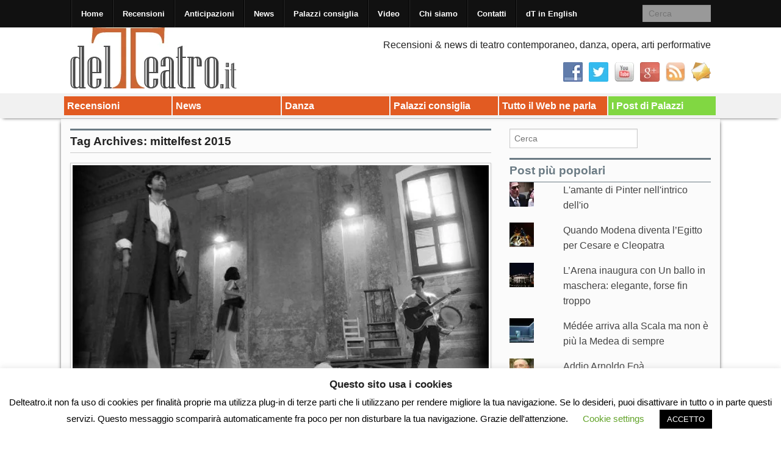

--- FILE ---
content_type: text/html; charset=UTF-8
request_url: https://delteatro.it/tag/mittelfest-2015/
body_size: 22059
content:
<!DOCTYPE html>
<!--[if lt IE 9]><html class="no-js lt-ie9" lang="it-IT"> <![endif]-->
<!--[if gt IE 8]><!--><html class="no-js" lang="it-IT"> <!--<![endif]-->
<head>
<meta charset="UTF-8" />
<meta name="viewport" content="width=device-width" />
<title>mittelfest 2015 Archives - Delteatro.it</title>
<link rel="profile" href="http://gmpg.org/xfn/11" />
<link rel="pingback" href="https://delteatro.it/xmlrpc.php" />
<meta name='robots' content='index, follow, max-image-preview:large, max-snippet:-1, max-video-preview:-1' />
	<style>img:is([sizes="auto" i], [sizes^="auto," i]) { contain-intrinsic-size: 3000px 1500px }</style>
	
	<!-- This site is optimized with the Yoast SEO plugin v26.3 - https://yoast.com/wordpress/plugins/seo/ -->
	<link rel="canonical" href="https://delteatro.it/tag/mittelfest-2015/" />
	<meta property="og:locale" content="it_IT" />
	<meta property="og:type" content="article" />
	<meta property="og:title" content="mittelfest 2015 Archives - Delteatro.it" />
	<meta property="og:url" content="https://delteatro.it/tag/mittelfest-2015/" />
	<meta property="og:site_name" content="Delteatro.it" />
	<meta name="twitter:card" content="summary_large_image" />
	<meta name="twitter:site" content="@delteatroit" />
	<script type="application/ld+json" class="yoast-schema-graph">{"@context":"https://schema.org","@graph":[{"@type":"CollectionPage","@id":"https://delteatro.it/tag/mittelfest-2015/","url":"https://delteatro.it/tag/mittelfest-2015/","name":"mittelfest 2015 Archives - Delteatro.it","isPartOf":{"@id":"https://delteatro.it/#website"},"primaryImageOfPage":{"@id":"https://delteatro.it/tag/mittelfest-2015/#primaryimage"},"image":{"@id":"https://delteatro.it/tag/mittelfest-2015/#primaryimage"},"thumbnailUrl":"https://delteatro.it/wp-content/uploads/2015/07/teatro-vagante.jpg","breadcrumb":{"@id":"https://delteatro.it/tag/mittelfest-2015/#breadcrumb"},"inLanguage":"it-IT"},{"@type":"ImageObject","inLanguage":"it-IT","@id":"https://delteatro.it/tag/mittelfest-2015/#primaryimage","url":"https://delteatro.it/wp-content/uploads/2015/07/teatro-vagante.jpg","contentUrl":"https://delteatro.it/wp-content/uploads/2015/07/teatro-vagante.jpg","width":600,"height":368,"caption":"Omaggio a Giuliano Scabia"},{"@type":"BreadcrumbList","@id":"https://delteatro.it/tag/mittelfest-2015/#breadcrumb","itemListElement":[{"@type":"ListItem","position":1,"name":"Home","item":"https://delteatro.it/"},{"@type":"ListItem","position":2,"name":"mittelfest 2015"}]},{"@type":"WebSite","@id":"https://delteatro.it/#website","url":"https://delteatro.it/","name":"Delteatro.it","description":"Recensioni, news, interviste di teatro, danza, opera, arti performative","publisher":{"@id":"https://delteatro.it/#organization"},"potentialAction":[{"@type":"SearchAction","target":{"@type":"EntryPoint","urlTemplate":"https://delteatro.it/?s={search_term_string}"},"query-input":{"@type":"PropertyValueSpecification","valueRequired":true,"valueName":"search_term_string"}}],"inLanguage":"it-IT"},{"@type":"Organization","@id":"https://delteatro.it/#organization","name":"Delteatro.it","url":"https://delteatro.it/","logo":{"@type":"ImageObject","inLanguage":"it-IT","@id":"https://delteatro.it/#/schema/logo/image/","url":"https://i0.wp.com/delteatro.it/wp-content/uploads/2022/09/delteatro_logo_1.jpg?fit=300%2C100&ssl=1","contentUrl":"https://i0.wp.com/delteatro.it/wp-content/uploads/2022/09/delteatro_logo_1.jpg?fit=300%2C100&ssl=1","width":300,"height":100,"caption":"Delteatro.it"},"image":{"@id":"https://delteatro.it/#/schema/logo/image/"},"sameAs":["https://www.facebook.com/delteatro.it","https://x.com/delteatroit"]}]}</script>
	<!-- / Yoast SEO plugin. -->


<link rel='dns-prefetch' href='//platform-api.sharethis.com' />
<link rel='dns-prefetch' href='//secure.gravatar.com' />
<link rel='dns-prefetch' href='//stats.wp.com' />
<link rel='dns-prefetch' href='//v0.wordpress.com' />
<link rel='dns-prefetch' href='//jetpack.wordpress.com' />
<link rel='dns-prefetch' href='//s0.wp.com' />
<link rel='dns-prefetch' href='//public-api.wordpress.com' />
<link rel='dns-prefetch' href='//0.gravatar.com' />
<link rel='dns-prefetch' href='//1.gravatar.com' />
<link rel='dns-prefetch' href='//2.gravatar.com' />
<link rel="alternate" type="application/rss+xml" title="Delteatro.it &raquo; Feed" href="https://delteatro.it/feed/" />
<link rel="alternate" type="application/rss+xml" title="Delteatro.it &raquo; Feed dei commenti" href="https://delteatro.it/comments/feed/" />
<link rel="alternate" type="application/rss+xml" title="Delteatro.it &raquo; mittelfest 2015 Feed del tag" href="https://delteatro.it/tag/mittelfest-2015/feed/" />
<script type="text/javascript">
/* <![CDATA[ */
window._wpemojiSettings = {"baseUrl":"https:\/\/s.w.org\/images\/core\/emoji\/16.0.1\/72x72\/","ext":".png","svgUrl":"https:\/\/s.w.org\/images\/core\/emoji\/16.0.1\/svg\/","svgExt":".svg","source":{"concatemoji":"https:\/\/delteatro.it\/wp-includes\/js\/wp-emoji-release.min.js?ver=6.8.3"}};
/*! This file is auto-generated */
!function(s,n){var o,i,e;function c(e){try{var t={supportTests:e,timestamp:(new Date).valueOf()};sessionStorage.setItem(o,JSON.stringify(t))}catch(e){}}function p(e,t,n){e.clearRect(0,0,e.canvas.width,e.canvas.height),e.fillText(t,0,0);var t=new Uint32Array(e.getImageData(0,0,e.canvas.width,e.canvas.height).data),a=(e.clearRect(0,0,e.canvas.width,e.canvas.height),e.fillText(n,0,0),new Uint32Array(e.getImageData(0,0,e.canvas.width,e.canvas.height).data));return t.every(function(e,t){return e===a[t]})}function u(e,t){e.clearRect(0,0,e.canvas.width,e.canvas.height),e.fillText(t,0,0);for(var n=e.getImageData(16,16,1,1),a=0;a<n.data.length;a++)if(0!==n.data[a])return!1;return!0}function f(e,t,n,a){switch(t){case"flag":return n(e,"\ud83c\udff3\ufe0f\u200d\u26a7\ufe0f","\ud83c\udff3\ufe0f\u200b\u26a7\ufe0f")?!1:!n(e,"\ud83c\udde8\ud83c\uddf6","\ud83c\udde8\u200b\ud83c\uddf6")&&!n(e,"\ud83c\udff4\udb40\udc67\udb40\udc62\udb40\udc65\udb40\udc6e\udb40\udc67\udb40\udc7f","\ud83c\udff4\u200b\udb40\udc67\u200b\udb40\udc62\u200b\udb40\udc65\u200b\udb40\udc6e\u200b\udb40\udc67\u200b\udb40\udc7f");case"emoji":return!a(e,"\ud83e\udedf")}return!1}function g(e,t,n,a){var r="undefined"!=typeof WorkerGlobalScope&&self instanceof WorkerGlobalScope?new OffscreenCanvas(300,150):s.createElement("canvas"),o=r.getContext("2d",{willReadFrequently:!0}),i=(o.textBaseline="top",o.font="600 32px Arial",{});return e.forEach(function(e){i[e]=t(o,e,n,a)}),i}function t(e){var t=s.createElement("script");t.src=e,t.defer=!0,s.head.appendChild(t)}"undefined"!=typeof Promise&&(o="wpEmojiSettingsSupports",i=["flag","emoji"],n.supports={everything:!0,everythingExceptFlag:!0},e=new Promise(function(e){s.addEventListener("DOMContentLoaded",e,{once:!0})}),new Promise(function(t){var n=function(){try{var e=JSON.parse(sessionStorage.getItem(o));if("object"==typeof e&&"number"==typeof e.timestamp&&(new Date).valueOf()<e.timestamp+604800&&"object"==typeof e.supportTests)return e.supportTests}catch(e){}return null}();if(!n){if("undefined"!=typeof Worker&&"undefined"!=typeof OffscreenCanvas&&"undefined"!=typeof URL&&URL.createObjectURL&&"undefined"!=typeof Blob)try{var e="postMessage("+g.toString()+"("+[JSON.stringify(i),f.toString(),p.toString(),u.toString()].join(",")+"));",a=new Blob([e],{type:"text/javascript"}),r=new Worker(URL.createObjectURL(a),{name:"wpTestEmojiSupports"});return void(r.onmessage=function(e){c(n=e.data),r.terminate(),t(n)})}catch(e){}c(n=g(i,f,p,u))}t(n)}).then(function(e){for(var t in e)n.supports[t]=e[t],n.supports.everything=n.supports.everything&&n.supports[t],"flag"!==t&&(n.supports.everythingExceptFlag=n.supports.everythingExceptFlag&&n.supports[t]);n.supports.everythingExceptFlag=n.supports.everythingExceptFlag&&!n.supports.flag,n.DOMReady=!1,n.readyCallback=function(){n.DOMReady=!0}}).then(function(){return e}).then(function(){var e;n.supports.everything||(n.readyCallback(),(e=n.source||{}).concatemoji?t(e.concatemoji):e.wpemoji&&e.twemoji&&(t(e.twemoji),t(e.wpemoji)))}))}((window,document),window._wpemojiSettings);
/* ]]> */
</script>

<style id='wp-emoji-styles-inline-css' type='text/css'>

	img.wp-smiley, img.emoji {
		display: inline !important;
		border: none !important;
		box-shadow: none !important;
		height: 1em !important;
		width: 1em !important;
		margin: 0 0.07em !important;
		vertical-align: -0.1em !important;
		background: none !important;
		padding: 0 !important;
	}
</style>
<link rel='stylesheet' id='wp-block-library-css' href='https://delteatro.it/wp-includes/css/dist/block-library/style.min.css?ver=6.8.3' type='text/css' media='all' />
<style id='classic-theme-styles-inline-css' type='text/css'>
/*! This file is auto-generated */
.wp-block-button__link{color:#fff;background-color:#32373c;border-radius:9999px;box-shadow:none;text-decoration:none;padding:calc(.667em + 2px) calc(1.333em + 2px);font-size:1.125em}.wp-block-file__button{background:#32373c;color:#fff;text-decoration:none}
</style>
<link rel='stylesheet' id='mediaelement-css' href='https://delteatro.it/wp-includes/js/mediaelement/mediaelementplayer-legacy.min.css?ver=4.2.17' type='text/css' media='all' />
<link rel='stylesheet' id='wp-mediaelement-css' href='https://delteatro.it/wp-includes/js/mediaelement/wp-mediaelement.min.css?ver=6.8.3' type='text/css' media='all' />
<style id='jetpack-sharing-buttons-style-inline-css' type='text/css'>
.jetpack-sharing-buttons__services-list{display:flex;flex-direction:row;flex-wrap:wrap;gap:0;list-style-type:none;margin:5px;padding:0}.jetpack-sharing-buttons__services-list.has-small-icon-size{font-size:12px}.jetpack-sharing-buttons__services-list.has-normal-icon-size{font-size:16px}.jetpack-sharing-buttons__services-list.has-large-icon-size{font-size:24px}.jetpack-sharing-buttons__services-list.has-huge-icon-size{font-size:36px}@media print{.jetpack-sharing-buttons__services-list{display:none!important}}.editor-styles-wrapper .wp-block-jetpack-sharing-buttons{gap:0;padding-inline-start:0}ul.jetpack-sharing-buttons__services-list.has-background{padding:1.25em 2.375em}
</style>
<style id='global-styles-inline-css' type='text/css'>
:root{--wp--preset--aspect-ratio--square: 1;--wp--preset--aspect-ratio--4-3: 4/3;--wp--preset--aspect-ratio--3-4: 3/4;--wp--preset--aspect-ratio--3-2: 3/2;--wp--preset--aspect-ratio--2-3: 2/3;--wp--preset--aspect-ratio--16-9: 16/9;--wp--preset--aspect-ratio--9-16: 9/16;--wp--preset--color--black: #000000;--wp--preset--color--cyan-bluish-gray: #abb8c3;--wp--preset--color--white: #ffffff;--wp--preset--color--pale-pink: #f78da7;--wp--preset--color--vivid-red: #cf2e2e;--wp--preset--color--luminous-vivid-orange: #ff6900;--wp--preset--color--luminous-vivid-amber: #fcb900;--wp--preset--color--light-green-cyan: #7bdcb5;--wp--preset--color--vivid-green-cyan: #00d084;--wp--preset--color--pale-cyan-blue: #8ed1fc;--wp--preset--color--vivid-cyan-blue: #0693e3;--wp--preset--color--vivid-purple: #9b51e0;--wp--preset--gradient--vivid-cyan-blue-to-vivid-purple: linear-gradient(135deg,rgba(6,147,227,1) 0%,rgb(155,81,224) 100%);--wp--preset--gradient--light-green-cyan-to-vivid-green-cyan: linear-gradient(135deg,rgb(122,220,180) 0%,rgb(0,208,130) 100%);--wp--preset--gradient--luminous-vivid-amber-to-luminous-vivid-orange: linear-gradient(135deg,rgba(252,185,0,1) 0%,rgba(255,105,0,1) 100%);--wp--preset--gradient--luminous-vivid-orange-to-vivid-red: linear-gradient(135deg,rgba(255,105,0,1) 0%,rgb(207,46,46) 100%);--wp--preset--gradient--very-light-gray-to-cyan-bluish-gray: linear-gradient(135deg,rgb(238,238,238) 0%,rgb(169,184,195) 100%);--wp--preset--gradient--cool-to-warm-spectrum: linear-gradient(135deg,rgb(74,234,220) 0%,rgb(151,120,209) 20%,rgb(207,42,186) 40%,rgb(238,44,130) 60%,rgb(251,105,98) 80%,rgb(254,248,76) 100%);--wp--preset--gradient--blush-light-purple: linear-gradient(135deg,rgb(255,206,236) 0%,rgb(152,150,240) 100%);--wp--preset--gradient--blush-bordeaux: linear-gradient(135deg,rgb(254,205,165) 0%,rgb(254,45,45) 50%,rgb(107,0,62) 100%);--wp--preset--gradient--luminous-dusk: linear-gradient(135deg,rgb(255,203,112) 0%,rgb(199,81,192) 50%,rgb(65,88,208) 100%);--wp--preset--gradient--pale-ocean: linear-gradient(135deg,rgb(255,245,203) 0%,rgb(182,227,212) 50%,rgb(51,167,181) 100%);--wp--preset--gradient--electric-grass: linear-gradient(135deg,rgb(202,248,128) 0%,rgb(113,206,126) 100%);--wp--preset--gradient--midnight: linear-gradient(135deg,rgb(2,3,129) 0%,rgb(40,116,252) 100%);--wp--preset--font-size--small: 13px;--wp--preset--font-size--medium: 20px;--wp--preset--font-size--large: 36px;--wp--preset--font-size--x-large: 42px;--wp--preset--spacing--20: 0.44rem;--wp--preset--spacing--30: 0.67rem;--wp--preset--spacing--40: 1rem;--wp--preset--spacing--50: 1.5rem;--wp--preset--spacing--60: 2.25rem;--wp--preset--spacing--70: 3.38rem;--wp--preset--spacing--80: 5.06rem;--wp--preset--shadow--natural: 6px 6px 9px rgba(0, 0, 0, 0.2);--wp--preset--shadow--deep: 12px 12px 50px rgba(0, 0, 0, 0.4);--wp--preset--shadow--sharp: 6px 6px 0px rgba(0, 0, 0, 0.2);--wp--preset--shadow--outlined: 6px 6px 0px -3px rgba(255, 255, 255, 1), 6px 6px rgba(0, 0, 0, 1);--wp--preset--shadow--crisp: 6px 6px 0px rgba(0, 0, 0, 1);}:where(.is-layout-flex){gap: 0.5em;}:where(.is-layout-grid){gap: 0.5em;}body .is-layout-flex{display: flex;}.is-layout-flex{flex-wrap: wrap;align-items: center;}.is-layout-flex > :is(*, div){margin: 0;}body .is-layout-grid{display: grid;}.is-layout-grid > :is(*, div){margin: 0;}:where(.wp-block-columns.is-layout-flex){gap: 2em;}:where(.wp-block-columns.is-layout-grid){gap: 2em;}:where(.wp-block-post-template.is-layout-flex){gap: 1.25em;}:where(.wp-block-post-template.is-layout-grid){gap: 1.25em;}.has-black-color{color: var(--wp--preset--color--black) !important;}.has-cyan-bluish-gray-color{color: var(--wp--preset--color--cyan-bluish-gray) !important;}.has-white-color{color: var(--wp--preset--color--white) !important;}.has-pale-pink-color{color: var(--wp--preset--color--pale-pink) !important;}.has-vivid-red-color{color: var(--wp--preset--color--vivid-red) !important;}.has-luminous-vivid-orange-color{color: var(--wp--preset--color--luminous-vivid-orange) !important;}.has-luminous-vivid-amber-color{color: var(--wp--preset--color--luminous-vivid-amber) !important;}.has-light-green-cyan-color{color: var(--wp--preset--color--light-green-cyan) !important;}.has-vivid-green-cyan-color{color: var(--wp--preset--color--vivid-green-cyan) !important;}.has-pale-cyan-blue-color{color: var(--wp--preset--color--pale-cyan-blue) !important;}.has-vivid-cyan-blue-color{color: var(--wp--preset--color--vivid-cyan-blue) !important;}.has-vivid-purple-color{color: var(--wp--preset--color--vivid-purple) !important;}.has-black-background-color{background-color: var(--wp--preset--color--black) !important;}.has-cyan-bluish-gray-background-color{background-color: var(--wp--preset--color--cyan-bluish-gray) !important;}.has-white-background-color{background-color: var(--wp--preset--color--white) !important;}.has-pale-pink-background-color{background-color: var(--wp--preset--color--pale-pink) !important;}.has-vivid-red-background-color{background-color: var(--wp--preset--color--vivid-red) !important;}.has-luminous-vivid-orange-background-color{background-color: var(--wp--preset--color--luminous-vivid-orange) !important;}.has-luminous-vivid-amber-background-color{background-color: var(--wp--preset--color--luminous-vivid-amber) !important;}.has-light-green-cyan-background-color{background-color: var(--wp--preset--color--light-green-cyan) !important;}.has-vivid-green-cyan-background-color{background-color: var(--wp--preset--color--vivid-green-cyan) !important;}.has-pale-cyan-blue-background-color{background-color: var(--wp--preset--color--pale-cyan-blue) !important;}.has-vivid-cyan-blue-background-color{background-color: var(--wp--preset--color--vivid-cyan-blue) !important;}.has-vivid-purple-background-color{background-color: var(--wp--preset--color--vivid-purple) !important;}.has-black-border-color{border-color: var(--wp--preset--color--black) !important;}.has-cyan-bluish-gray-border-color{border-color: var(--wp--preset--color--cyan-bluish-gray) !important;}.has-white-border-color{border-color: var(--wp--preset--color--white) !important;}.has-pale-pink-border-color{border-color: var(--wp--preset--color--pale-pink) !important;}.has-vivid-red-border-color{border-color: var(--wp--preset--color--vivid-red) !important;}.has-luminous-vivid-orange-border-color{border-color: var(--wp--preset--color--luminous-vivid-orange) !important;}.has-luminous-vivid-amber-border-color{border-color: var(--wp--preset--color--luminous-vivid-amber) !important;}.has-light-green-cyan-border-color{border-color: var(--wp--preset--color--light-green-cyan) !important;}.has-vivid-green-cyan-border-color{border-color: var(--wp--preset--color--vivid-green-cyan) !important;}.has-pale-cyan-blue-border-color{border-color: var(--wp--preset--color--pale-cyan-blue) !important;}.has-vivid-cyan-blue-border-color{border-color: var(--wp--preset--color--vivid-cyan-blue) !important;}.has-vivid-purple-border-color{border-color: var(--wp--preset--color--vivid-purple) !important;}.has-vivid-cyan-blue-to-vivid-purple-gradient-background{background: var(--wp--preset--gradient--vivid-cyan-blue-to-vivid-purple) !important;}.has-light-green-cyan-to-vivid-green-cyan-gradient-background{background: var(--wp--preset--gradient--light-green-cyan-to-vivid-green-cyan) !important;}.has-luminous-vivid-amber-to-luminous-vivid-orange-gradient-background{background: var(--wp--preset--gradient--luminous-vivid-amber-to-luminous-vivid-orange) !important;}.has-luminous-vivid-orange-to-vivid-red-gradient-background{background: var(--wp--preset--gradient--luminous-vivid-orange-to-vivid-red) !important;}.has-very-light-gray-to-cyan-bluish-gray-gradient-background{background: var(--wp--preset--gradient--very-light-gray-to-cyan-bluish-gray) !important;}.has-cool-to-warm-spectrum-gradient-background{background: var(--wp--preset--gradient--cool-to-warm-spectrum) !important;}.has-blush-light-purple-gradient-background{background: var(--wp--preset--gradient--blush-light-purple) !important;}.has-blush-bordeaux-gradient-background{background: var(--wp--preset--gradient--blush-bordeaux) !important;}.has-luminous-dusk-gradient-background{background: var(--wp--preset--gradient--luminous-dusk) !important;}.has-pale-ocean-gradient-background{background: var(--wp--preset--gradient--pale-ocean) !important;}.has-electric-grass-gradient-background{background: var(--wp--preset--gradient--electric-grass) !important;}.has-midnight-gradient-background{background: var(--wp--preset--gradient--midnight) !important;}.has-small-font-size{font-size: var(--wp--preset--font-size--small) !important;}.has-medium-font-size{font-size: var(--wp--preset--font-size--medium) !important;}.has-large-font-size{font-size: var(--wp--preset--font-size--large) !important;}.has-x-large-font-size{font-size: var(--wp--preset--font-size--x-large) !important;}
:where(.wp-block-post-template.is-layout-flex){gap: 1.25em;}:where(.wp-block-post-template.is-layout-grid){gap: 1.25em;}
:where(.wp-block-columns.is-layout-flex){gap: 2em;}:where(.wp-block-columns.is-layout-grid){gap: 2em;}
:root :where(.wp-block-pullquote){font-size: 1.5em;line-height: 1.6;}
</style>
<link rel='stylesheet' id='cookie-law-info-css' href='https://delteatro.it/wp-content/plugins/cookie-law-info/legacy/public/css/cookie-law-info-public.css?ver=3.3.6' type='text/css' media='all' />
<link rel='stylesheet' id='cookie-law-info-gdpr-css' href='https://delteatro.it/wp-content/plugins/cookie-law-info/legacy/public/css/cookie-law-info-gdpr.css?ver=3.3.6' type='text/css' media='all' />
<link rel='stylesheet' id='social-widget-css' href='https://delteatro.it/wp-content/plugins/social-media-widget/social_widget.css?ver=6.8.3' type='text/css' media='all' />
<link rel='stylesheet' id='xinwp-addons-css' href='https://delteatro.it/wp-content/themes/xin-magazine/xinwp/css/addons.min.css?ver=1.0.7' type='text/css' media='all' />
<link rel='stylesheet' id='xinwp-foundation-css' href='https://delteatro.it/wp-content/themes/xin-magazine/xinwp/css/foundation.min.css?ver=4.1.7' type='text/css' media='all' />
<link rel='stylesheet' id='xinmag-css' href='https://delteatro.it/wp-content/themes/xin-magazine/css/xinmag.css?ver=1.0.7' type='text/css' media='all' />
<link rel='stylesheet' id='taxopress-frontend-css-css' href='https://delteatro.it/wp-content/plugins/simple-tags/assets/frontend/css/frontend.css?ver=3.40.1' type='text/css' media='all' />
<style id='jetpack_facebook_likebox-inline-css' type='text/css'>
.widget_facebook_likebox {
	overflow: hidden;
}

</style>
<link rel='stylesheet' id='__EPYT__style-css' href='https://delteatro.it/wp-content/plugins/youtube-embed-plus/styles/ytprefs.min.css?ver=14.2.3' type='text/css' media='all' />
<style id='__EPYT__style-inline-css' type='text/css'>

                .epyt-gallery-thumb {
                        width: 33.333%;
                }
                
</style>
<script type="text/javascript" src="https://delteatro.it/wp-includes/js/jquery/jquery.min.js?ver=3.7.1" id="jquery-core-js"></script>
<script type="text/javascript" src="https://delteatro.it/wp-includes/js/jquery/jquery-migrate.min.js?ver=3.4.1" id="jquery-migrate-js"></script>
<script type="text/javascript" id="cookie-law-info-js-extra">
/* <![CDATA[ */
var Cli_Data = {"nn_cookie_ids":[],"cookielist":[],"non_necessary_cookies":[],"ccpaEnabled":"","ccpaRegionBased":"","ccpaBarEnabled":"","strictlyEnabled":["necessary","obligatoire"],"ccpaType":"gdpr","js_blocking":"","custom_integration":"","triggerDomRefresh":"","secure_cookies":""};
var cli_cookiebar_settings = {"animate_speed_hide":"500","animate_speed_show":"500","background":"#FFF","border":"#b1a6a6c2","border_on":"","button_1_button_colour":"#000","button_1_button_hover":"#000000","button_1_link_colour":"#fff","button_1_as_button":"1","button_1_new_win":"","button_2_button_colour":"#333","button_2_button_hover":"#292929","button_2_link_colour":"#444","button_2_as_button":"","button_2_hidebar":"","button_3_button_colour":"#000","button_3_button_hover":"#000000","button_3_link_colour":"#fff","button_3_as_button":"1","button_3_new_win":"","button_4_button_colour":"#000","button_4_button_hover":"#000000","button_4_link_colour":"#62a329","button_4_as_button":"","button_7_button_colour":"#61a229","button_7_button_hover":"#4e8221","button_7_link_colour":"#fff","button_7_as_button":"1","button_7_new_win":"","font_family":"inherit","header_fix":"","notify_animate_hide":"1","notify_animate_show":"","notify_div_id":"#cookie-law-info-bar","notify_position_horizontal":"right","notify_position_vertical":"bottom","scroll_close":"1","scroll_close_reload":"","accept_close_reload":"","reject_close_reload":"","showagain_tab":"1","showagain_background":"#fff","showagain_border":"#000","showagain_div_id":"#cookie-law-info-again","showagain_x_position":"100px","text":"#000","show_once_yn":"1","show_once":"10000","logging_on":"","as_popup":"","popup_overlay":"1","bar_heading_text":"Questo sito usa i cookies","cookie_bar_as":"banner","popup_showagain_position":"bottom-right","widget_position":"left"};
var log_object = {"ajax_url":"https:\/\/delteatro.it\/wp-admin\/admin-ajax.php"};
/* ]]> */
</script>
<script type="text/javascript" src="https://delteatro.it/wp-content/plugins/cookie-law-info/legacy/public/js/cookie-law-info-public.js?ver=3.3.6" id="cookie-law-info-js"></script>
<script type="text/javascript" src="//platform-api.sharethis.com/js/sharethis.js?ver=8.5.3#property=659abe0c3cf4bf001a617523&amp;product=gdpr-compliance-tool-v2&amp;source=simple-share-buttons-adder-wordpress" id="simple-share-buttons-adder-mu-js"></script>
<script type="text/javascript" src="https://delteatro.it/wp-content/themes/xin-magazine/xinwp/js/custom.modernizr.js?ver=1" id="modernizr-js"></script>
<script type="text/javascript" src="https://delteatro.it/wp-content/plugins/simple-tags/assets/frontend/js/frontend.js?ver=3.40.1" id="taxopress-frontend-js-js"></script>
<script type="text/javascript" id="__ytprefs__-js-extra">
/* <![CDATA[ */
var _EPYT_ = {"ajaxurl":"https:\/\/delteatro.it\/wp-admin\/admin-ajax.php","security":"bd3932809c","gallery_scrolloffset":"20","eppathtoscripts":"https:\/\/delteatro.it\/wp-content\/plugins\/youtube-embed-plus\/scripts\/","eppath":"https:\/\/delteatro.it\/wp-content\/plugins\/youtube-embed-plus\/","epresponsiveselector":"[\"iframe.__youtube_prefs_widget__\"]","epdovol":"1","version":"14.2.3","evselector":"iframe.__youtube_prefs__[src], iframe[src*=\"youtube.com\/embed\/\"], iframe[src*=\"youtube-nocookie.com\/embed\/\"]","ajax_compat":"","maxres_facade":"eager","ytapi_load":"light","pause_others":"","stopMobileBuffer":"1","facade_mode":"","not_live_on_channel":""};
/* ]]> */
</script>
<script type="text/javascript" src="https://delteatro.it/wp-content/plugins/youtube-embed-plus/scripts/ytprefs.min.js?ver=14.2.3" id="__ytprefs__-js"></script>
<link rel="https://api.w.org/" href="https://delteatro.it/wp-json/" /><link rel="alternate" title="JSON" type="application/json" href="https://delteatro.it/wp-json/wp/v2/tags/2035" /><link rel="EditURI" type="application/rsd+xml" title="RSD" href="https://delteatro.it/xmlrpc.php?rsd" />
<meta name="generator" content="WordPress 6.8.3" />
	<style>img#wpstats{display:none}</style>
		<!-- Custom CSS Styles -->
<style type="text/css" media="screen">
@media only screen and (min-width: 768px) and (max-width: 960px) {
#sidebar_one,#sidebar_two { width: 33%; border-right: none; }}
@media only screen and (min-width: 481px) and (max-width: 767px) {
#sidebar_one,#sidebar_two { width: 50%; }}
.color_9 { color:#e25b22; } 
.bdcolor_9 { border-color:#e25b22; } 
.bgcolor_9 { background-color:#e25b22; } 
.color_8 { color:#e25b22; } 
.bdcolor_8 { border-color:#e25b22; } 
.bgcolor_8 { background-color:#e25b22; } 
.color_167 { color:#e25b22; } 
.bdcolor_167 { border-color:#e25b22; } 
.bgcolor_167 { background-color:#e25b22; } 
.color_6 { color:#e25b22; } 
.bdcolor_6 { border-color:#e25b22; } 
.bgcolor_6 { background-color:#e25b22; } 
.color_1137 { color:#e25b22; } 
.bdcolor_1137 { border-color:#e25b22; } 
.bgcolor_1137 { background-color:#e25b22; } 
.color_1937 { color:#81d742; } 
.bdcolor_1937 { border-color:#81d742; } 
.bgcolor_1937 { background-color:#81d742; } 
.entry-title {font-family:Tahoma, Geneva, sans-serif;}
.custom-background #footer,#footer {background:#bfbfbf;}

</style>
<style type="text/css">a.st_tag, a.internal_tag, .st_tag, .internal_tag { text-decoration: underline !important; }</style><style type="text/css">
#site-title,
#site-description {
	position: absolute !important;
	clip: rect(1px 1px 1px 1px); /* IE6, IE7 */
	clip: rect(1px, 1px, 1px, 1px);
}
</style>
<style type="text/css" id="custom-background-css">
body.custom-background { background-color: #ffffff; }
</style>
			<style type="text/css" id="wp-custom-css">
			/*
Welcome to Custom CSS!

CSS (Cascading Style Sheets) is a kind of code that tells the browser how
to render a web page. You may delete these comments and get started with
your customizations.

By default, your stylesheet will be loaded after the theme stylesheets,
which means that your rules can take precedence and override the theme CSS
rules. Just write here what you want to change, you don't need to copy all
your theme's stylesheet content.
*/		</style>
		</head>
<body class="archive tag tag-mittelfest-2015 tag-2035 custom-background wp-theme-xin-magazine multi">
<div id="wrapper" class="hfeed">
  <header id="masthead" class="site-header">
<div id="topbar" class="contain-to-grid sticky-topbar">
<nav class="top-bar">
  <ul class="title-area">
	<li class="name">
	</li>
	<li class="toggle-topbar menu-icon"><a href="#"><span>Menu</span></a></li>
  </ul>
  <section class="top-bar-section">
<ul id="menu-top-menu" class="top-bar-menu left"><li class="divider"></li><li id="menu-item-21" class="menu-item menu-item-type-custom menu-item-object-custom menu-item-home menu-item-21"><a href="http://delteatro.it/">Home</a></li>
<li class="divider"></li><li id="menu-item-31" class="menu-item menu-item-type-taxonomy menu-item-object-category menu-item-31"><a href="https://delteatro.it/category/recensioni/">Recensioni</a></li>
<li class="divider"></li><li id="menu-item-127" class="menu-item menu-item-type-taxonomy menu-item-object-category menu-item-127"><a href="https://delteatro.it/category/news/anticipazioni/">Anticipazioni</a></li>
<li class="divider"></li><li id="menu-item-30" class="menu-item menu-item-type-taxonomy menu-item-object-category menu-item-30"><a href="https://delteatro.it/category/news/">News</a></li>
<li class="divider"></li><li id="menu-item-229" class="menu-item menu-item-type-taxonomy menu-item-object-category menu-item-229"><a href="https://delteatro.it/category/consigli-palazzi/">Palazzi consiglia</a></li>
<li class="divider"></li><li id="menu-item-234" class="menu-item menu-item-type-post_type menu-item-object-page menu-item-234"><a href="https://delteatro.it/video/">Video</a></li>
<li class="divider"></li><li id="menu-item-22" class="menu-item menu-item-type-post_type menu-item-object-page menu-item-22"><a href="https://delteatro.it/chi-siamo/">Chi siamo</a></li>
<li class="divider"></li><li id="menu-item-23" class="menu-item menu-item-type-post_type menu-item-object-page menu-item-23"><a href="https://delteatro.it/contatti/">Contatti</a></li>
<li class="divider"></li><li id="menu-item-176" class="menu-item menu-item-type-post_type menu-item-object-page menu-item-176"><a href="https://delteatro.it/english-version/">dT in English</a></li>
</ul>	<section class="top-bar-section">
		<ul class="right">
			<li class="has-form">	<form method="get" id="searchform" action="https://delteatro.it/">
		<input type="text" class="search-query" name="s" id="s" placeholder="Cerca" />
		<input type="submit" class="submit" name="submit" id="searchsubmit" value="Cerca" />
	</form>
</li>
		</ul>
	</section>
  </section>
</nav></div>
	<div class="row">	
		<div id="branding" class="large-12 columns">
	  <div id="header-widget" class="right widget-area">
		<ul class="xoxo">
			<li id="text-2" class="widget-container widget_text"><h4 class="widget-title">Scritta Header 1</h4>			<div class="textwidget">Recensioni &  news di teatro contemporaneo, danza, opera, arti performative</div>
		</li><li id="social-widget-2" class="widget-container Social_Widget"><h4 class="widget-title">Seguici!</h4><div class="socialmedia-buttons smw_right"><a href="https://www.facebook.com/pages/Delteatroit/1432319640319893?ref=hl" rel="nofollow" target="_blank"><img width="32" height="32" src="https://delteatro.it/wp-content/plugins/social-media-widget/images/default/32/facebook.png" 
				alt="facebook" 
				title="Seguici su Facebook" style="opacity: 0.8; -moz-opacity: 0.8;" class="fade" /></a><a href="https://twitter.com/Delteatroit" rel="nofollow" target="_blank"><img width="32" height="32" src="https://delteatro.it/wp-content/plugins/social-media-widget/images/default/32/twitter.png" 
				alt="twitter" 
				title="Seguici su Twitter" style="opacity: 0.8; -moz-opacity: 0.8;" class="fade" /></a><a href="http://www.youtube.com/channel/UCxYcu614pgxR2eiZSdxMZGw" rel="nofollow" target="_blank"><img width="32" height="32" src="https://delteatro.it/wp-content/plugins/social-media-widget/images/default/32/youtube.png" 
				alt="youtube" 
				title="Seguici su YouTube" style="opacity: 0.8; -moz-opacity: 0.8;" class="fade" /></a><a href="https://plus.google.com/u/1/b/113029711277840110584/dashboard/overview" rel="publisher" target="_blank"><img width="32" height="32" src="https://delteatro.it/wp-content/plugins/social-media-widget/images/default/32/googleplus.png" 
				alt="google+" 
				title="Seguici su Google+" style="opacity: 0.8; -moz-opacity: 0.8;" class="fade" /></a><a href="http://feeds.feedburner.com/delteatro" rel="nofollow" target="_blank"><img width="32" height="32" src="https://delteatro.it/wp-content/plugins/social-media-widget/images/default/32/rss.png" 
				alt="Feed RSS" 
				title="Seguici su RSS" style="opacity: 0.8; -moz-opacity: 0.8;" class="fade" /></a><a href="mailto:redazione@delteatro.it" rel="nofollow" target="_blank"><img width="32" height="32" src="https://delteatro.it/wp-content/plugins/social-media-widget/images/default/32/email.png" 
				alt="posta" 
				title="Seguici su E-mail" style="opacity: 0.8; -moz-opacity: 0.8;" class="fade" /></a></div></li>		</ul>
	  </div>

		<div id="logo" class="left">
          <a href="https://delteatro.it/">
		  	<img src="https://delteatro.it/wp-content/uploads/2013/11/delteatro_logo_1.jpg" width="300" height="100" alt="Delteatro.it" />		  </a>
		</div>
</div>
    </div>
	<div id="section" class="section-bar">
	<div class="row"><div class="large-12 columns">
<ul class="small-block-grid-6"><li><a href="https://delteatro.it/category/recensioni/" title="Recensioni" class="bgcolor_9">Recensioni</a></li><li><a href="https://delteatro.it/category/news/" title="News" class="bgcolor_8">News</a></li><li><a href="https://delteatro.it/category/danza/" title="Danza" class="bgcolor_167">Danza</a></li><li><a href="https://delteatro.it/category/consigli-palazzi/" title="Palazzi consiglia" class="bgcolor_6">Palazzi consiglia</a></li><li><a href="https://delteatro.it/category/tutto-il-web-ne-parla/" title="Tutto il Web ne parla" class="bgcolor_1137">Tutto il Web ne parla</a></li><li><a href="https://delteatro.it/category/post/" title="I Post di Palazzi" class="bgcolor_1937">I Post di Palazzi</a></li></ul>	</div></div></div>
  </header>
<div id="main">
<div class="row row-container">
<div id="content" class="large-8 columns" role="main">
	<div id="section-tile">
					
			<h1 class="section-title">Tag Archives: <span>mittelfest 2015</span></h1>
	</div>
<article id="post-3233" class="post-3233 post type-post status-publish format-standard has-post-thumbnail hentry category-recensioni category-recensioni-gregori category-teatro-2 tag-80-anni tag-civica-accademia-darte-drammatica-nico-pepe-di-udine tag-giuliano-scabia tag-maria-grazia-gregori tag-massimo-somaglino tag-mittelfest-2015">
<a href="https://delteatro.it/2015/07/21/mittelfest-omaggio-scabia/" title="Buon compleanno Giuliano"><img width="600" height="368" src="https://delteatro.it/wp-content/uploads/2015/07/teatro-vagante.jpg" class="img-polaroid featured-image wp-post-image" alt="Omaggio a Giuliano Scabia" title="Buon compleanno Giuliano" decoding="async" fetchpriority="high" srcset="https://delteatro.it/wp-content/uploads/2015/07/teatro-vagante.jpg 600w, https://delteatro.it/wp-content/uploads/2015/07/teatro-vagante-300x184.jpg 300w" sizes="(max-width: 600px) 100vw, 600px" data-attachment-id="3235" data-permalink="https://delteatro.it/2015/07/21/mittelfest-omaggio-scabia/teatro-vagante/" data-orig-file="https://delteatro.it/wp-content/uploads/2015/07/teatro-vagante.jpg" data-orig-size="600,368" data-comments-opened="1" data-image-meta="{&quot;aperture&quot;:&quot;0&quot;,&quot;credit&quot;:&quot;&quot;,&quot;camera&quot;:&quot;&quot;,&quot;caption&quot;:&quot;&quot;,&quot;created_timestamp&quot;:&quot;0&quot;,&quot;copyright&quot;:&quot;&quot;,&quot;focal_length&quot;:&quot;0&quot;,&quot;iso&quot;:&quot;0&quot;,&quot;shutter_speed&quot;:&quot;0&quot;,&quot;title&quot;:&quot;&quot;,&quot;orientation&quot;:&quot;0&quot;}" data-image-title="teatro-vagante" data-image-description="&lt;p&gt;Omaggio a Giuliano Scabia&lt;/p&gt;
" data-image-caption="&lt;p&gt;Omaggio a Giuliano Scabia&lt;/p&gt;
" data-medium-file="https://delteatro.it/wp-content/uploads/2015/07/teatro-vagante-300x184.jpg" data-large-file="https://delteatro.it/wp-content/uploads/2015/07/teatro-vagante.jpg" /></a>	<header class="entry-header">
<p class="post-date-2"><span class="month">Lug</span><span class="day">21</span><span class="year">2015</span></p><h2 class="entry-title"><a href="https://delteatro.it/2015/07/21/mittelfest-omaggio-scabia/" title="Link Permanente a Buon compleanno Giuliano" rel="bookmark">Buon compleanno Giuliano</a></h2><span class="entry-meta"><span class="by-author"><a class="url fn n" href="https://delteatro.it/author/enzofragmail-com/" title="Vedi tutti gli articoli di Admin" rel="author"><span class="meta-prep"><i class="icon-user meta-icon"> </i></span> Admin</a></span><span class="entry-category"><span class="meta-prep"><i class="icon-folder-open meta-icon"> </i></span><a href="https://delteatro.it/category/recensioni/">Recensioni</a> &bull; 
	<a href="https://delteatro.it/category/recensioni/recensioni-gregori/">Recensioni Gregori</a> &bull; 
	<a href="https://delteatro.it/category/teatro-2/">Teatro</a></span></span>	</header>
	<div class="entry-content clearfix">
<p><em>Al Mittelfest di Cividale del Friuli Valter Colle, Massimo Somaglino e i giovani attori dell’Accademia di Udine hanno montato un affettuoso omaggio al teatro di Giuliano Scabia, che ha compiuto 80 primavere</em> – <strong>Maria Grazia Gregori</strong></p>
<p> <a href="https://delteatro.it/2015/07/21/mittelfest-omaggio-scabia/#more-3233" class="more-link"><span class="more-link btn btn-small btn-info">Per saperne di più</span></a></p>
	</div>
		
	<footer class="entry-footer clearfix">
<div class="entry-meta entry-meta-bottom"><span class="entry-tags"><i class="icon-tags meta-icon"> </i><span class="entry-tag"><a href="https://delteatro.it/tag/80-anni/" rel="tag">80 anni</a> &bull; <a href="https://delteatro.it/tag/civica-accademia-darte-drammatica-nico-pepe-di-udine/" rel="tag">Civica Accademia d’Arte drammatica Nico Pepe di Udine</a> &bull; <a href="https://delteatro.it/tag/giuliano-scabia/" rel="tag">giuliano scabia</a> &bull; <a href="https://delteatro.it/tag/maria-grazia-gregori/" rel="tag">maria grazia gregori</a> &bull; <a href="https://delteatro.it/tag/massimo-somaglino/" rel="tag">massimo somaglino</a> &bull; <a href="https://delteatro.it/tag/mittelfest-2015/" rel="tag">mittelfest 2015</a></span></span></div>	</footer>
</article>
						
</div>
		<aside id="sidebar_full" class="large-4 columns widget-area blog-widgets" role="complementary">
			<ul class="xoxo">
<li id="search-2" class="widget-container widget_search">	<form method="get" id="searchform" action="https://delteatro.it/">
		<input type="text" class="search-query" name="s" id="s" placeholder="Cerca" />
		<input type="submit" class="submit" name="submit" id="searchsubmit" value="Cerca" />
	</form>
</li><li id="top-posts-3" class="widget-container widget_top-posts"><h4 class="widget-title">Post più popolari</h4><ul class='widgets-list-layout no-grav'>
<li><a href="https://delteatro.it/2016/04/26/lamante-pinter-nellintrico-dellio/" title="L&#039;amante di Pinter nell&#039;intrico dell&#039;io" class="bump-view" data-bump-view="tp"><img loading="lazy" width="40" height="40" src="https://i0.wp.com/delteatro.it/wp-content/uploads/2016/04/amante.jpg?resize=40%2C40&#038;ssl=1" srcset="https://i0.wp.com/delteatro.it/wp-content/uploads/2016/04/amante.jpg?resize=40%2C40&amp;ssl=1 1x, https://i0.wp.com/delteatro.it/wp-content/uploads/2016/04/amante.jpg?resize=60%2C60&amp;ssl=1 1.5x, https://i0.wp.com/delteatro.it/wp-content/uploads/2016/04/amante.jpg?resize=80%2C80&amp;ssl=1 2x, https://i0.wp.com/delteatro.it/wp-content/uploads/2016/04/amante.jpg?resize=120%2C120&amp;ssl=1 3x, https://i0.wp.com/delteatro.it/wp-content/uploads/2016/04/amante.jpg?resize=160%2C160&amp;ssl=1 4x" alt="L&#039;amante di Pinter nell&#039;intrico dell&#039;io" data-pin-nopin="true" class="widgets-list-layout-blavatar" /></a><div class="widgets-list-layout-links">
								<a href="https://delteatro.it/2016/04/26/lamante-pinter-nellintrico-dellio/" title="L&#039;amante di Pinter nell&#039;intrico dell&#039;io" class="bump-view" data-bump-view="tp">L&#039;amante di Pinter nell&#039;intrico dell&#039;io</a>
							</div>
							</li><li><a href="https://delteatro.it/2025/01/29/quando-modena-diventa-legitto-per-cesare-e-cleopatra/" title="Quando Modena diventa l’Egitto per Cesare e Cleopatra" class="bump-view" data-bump-view="tp"><img loading="lazy" width="40" height="40" src="https://i0.wp.com/delteatro.it/wp-content/uploads/2025/01/GiulioCesare_0868_ph%C2%A9RolandoPaoloGuerzoni.jpg?resize=40%2C40&#038;ssl=1" srcset="https://i0.wp.com/delteatro.it/wp-content/uploads/2025/01/GiulioCesare_0868_ph%C2%A9RolandoPaoloGuerzoni.jpg?resize=40%2C40&amp;ssl=1 1x, https://i0.wp.com/delteatro.it/wp-content/uploads/2025/01/GiulioCesare_0868_ph%C2%A9RolandoPaoloGuerzoni.jpg?resize=60%2C60&amp;ssl=1 1.5x, https://i0.wp.com/delteatro.it/wp-content/uploads/2025/01/GiulioCesare_0868_ph%C2%A9RolandoPaoloGuerzoni.jpg?resize=80%2C80&amp;ssl=1 2x, https://i0.wp.com/delteatro.it/wp-content/uploads/2025/01/GiulioCesare_0868_ph%C2%A9RolandoPaoloGuerzoni.jpg?resize=120%2C120&amp;ssl=1 3x, https://i0.wp.com/delteatro.it/wp-content/uploads/2025/01/GiulioCesare_0868_ph%C2%A9RolandoPaoloGuerzoni.jpg?resize=160%2C160&amp;ssl=1 4x" alt="Quando Modena diventa l’Egitto per Cesare e Cleopatra" data-pin-nopin="true" class="widgets-list-layout-blavatar" /></a><div class="widgets-list-layout-links">
								<a href="https://delteatro.it/2025/01/29/quando-modena-diventa-legitto-per-cesare-e-cleopatra/" title="Quando Modena diventa l’Egitto per Cesare e Cleopatra" class="bump-view" data-bump-view="tp">Quando Modena diventa l’Egitto per Cesare e Cleopatra</a>
							</div>
							</li><li><a href="https://delteatro.it/2014/06/23/un-ballo-in-maschera-arena-verona/" title="L’Arena inaugura con Un ballo in maschera: elegante, forse fin troppo" class="bump-view" data-bump-view="tp"><img loading="lazy" width="40" height="40" src="https://i0.wp.com/delteatro.it/wp-content/uploads/2014/06/Un-ballo-in-maschera_FotoEnnevi_353-e1403513555189.jpg?resize=40%2C40&#038;ssl=1" srcset="https://i0.wp.com/delteatro.it/wp-content/uploads/2014/06/Un-ballo-in-maschera_FotoEnnevi_353-e1403513555189.jpg?resize=40%2C40&amp;ssl=1 1x, https://i0.wp.com/delteatro.it/wp-content/uploads/2014/06/Un-ballo-in-maschera_FotoEnnevi_353-e1403513555189.jpg?resize=60%2C60&amp;ssl=1 1.5x, https://i0.wp.com/delteatro.it/wp-content/uploads/2014/06/Un-ballo-in-maschera_FotoEnnevi_353-e1403513555189.jpg?resize=80%2C80&amp;ssl=1 2x, https://i0.wp.com/delteatro.it/wp-content/uploads/2014/06/Un-ballo-in-maschera_FotoEnnevi_353-e1403513555189.jpg?resize=120%2C120&amp;ssl=1 3x, https://i0.wp.com/delteatro.it/wp-content/uploads/2014/06/Un-ballo-in-maschera_FotoEnnevi_353-e1403513555189.jpg?resize=160%2C160&amp;ssl=1 4x" alt="L’Arena inaugura con Un ballo in maschera: elegante, forse fin troppo" data-pin-nopin="true" class="widgets-list-layout-blavatar" /></a><div class="widgets-list-layout-links">
								<a href="https://delteatro.it/2014/06/23/un-ballo-in-maschera-arena-verona/" title="L’Arena inaugura con Un ballo in maschera: elegante, forse fin troppo" class="bump-view" data-bump-view="tp">L’Arena inaugura con Un ballo in maschera: elegante, forse fin troppo</a>
							</div>
							</li><li><a href="https://delteatro.it/2024/01/31/medee-arriva-alla-scala-ma-non-e-piu-la-medea-di-sempre/" title="Médée arriva alla Scala ma non è più la Medea di sempre" class="bump-view" data-bump-view="tp"><img loading="lazy" width="40" height="40" src="https://i0.wp.com/delteatro.it/wp-content/uploads/2024/01/Medea-ph-brescia-e-amisano-teatro-alla-scala.jpg?resize=40%2C40&#038;ssl=1" srcset="https://i0.wp.com/delteatro.it/wp-content/uploads/2024/01/Medea-ph-brescia-e-amisano-teatro-alla-scala.jpg?resize=40%2C40&amp;ssl=1 1x, https://i0.wp.com/delteatro.it/wp-content/uploads/2024/01/Medea-ph-brescia-e-amisano-teatro-alla-scala.jpg?resize=60%2C60&amp;ssl=1 1.5x, https://i0.wp.com/delteatro.it/wp-content/uploads/2024/01/Medea-ph-brescia-e-amisano-teatro-alla-scala.jpg?resize=80%2C80&amp;ssl=1 2x, https://i0.wp.com/delteatro.it/wp-content/uploads/2024/01/Medea-ph-brescia-e-amisano-teatro-alla-scala.jpg?resize=120%2C120&amp;ssl=1 3x, https://i0.wp.com/delteatro.it/wp-content/uploads/2024/01/Medea-ph-brescia-e-amisano-teatro-alla-scala.jpg?resize=160%2C160&amp;ssl=1 4x" alt="Médée arriva alla Scala ma non è più la Medea di sempre" data-pin-nopin="true" class="widgets-list-layout-blavatar" /></a><div class="widgets-list-layout-links">
								<a href="https://delteatro.it/2024/01/31/medee-arriva-alla-scala-ma-non-e-piu-la-medea-di-sempre/" title="Médée arriva alla Scala ma non è più la Medea di sempre" class="bump-view" data-bump-view="tp">Médée arriva alla Scala ma non è più la Medea di sempre</a>
							</div>
							</li><li><a href="https://delteatro.it/2014/01/12/morte-arnoldo-foa/" title="Addio Arnoldo Foà" class="bump-view" data-bump-view="tp"><img loading="lazy" width="40" height="40" src="https://i0.wp.com/delteatro.it/wp-content/uploads/2014/01/arnoldo-foa.jpg?resize=40%2C40&#038;ssl=1" srcset="https://i0.wp.com/delteatro.it/wp-content/uploads/2014/01/arnoldo-foa.jpg?resize=40%2C40&amp;ssl=1 1x, https://i0.wp.com/delteatro.it/wp-content/uploads/2014/01/arnoldo-foa.jpg?resize=60%2C60&amp;ssl=1 1.5x, https://i0.wp.com/delteatro.it/wp-content/uploads/2014/01/arnoldo-foa.jpg?resize=80%2C80&amp;ssl=1 2x, https://i0.wp.com/delteatro.it/wp-content/uploads/2014/01/arnoldo-foa.jpg?resize=120%2C120&amp;ssl=1 3x, https://i0.wp.com/delteatro.it/wp-content/uploads/2014/01/arnoldo-foa.jpg?resize=160%2C160&amp;ssl=1 4x" alt="Addio Arnoldo Foà" data-pin-nopin="true" class="widgets-list-layout-blavatar" /></a><div class="widgets-list-layout-links">
								<a href="https://delteatro.it/2014/01/12/morte-arnoldo-foa/" title="Addio Arnoldo Foà" class="bump-view" data-bump-view="tp">Addio Arnoldo Foà</a>
							</div>
							</li><li><a href="https://delteatro.it/2014/12/16/natale-cupiello-latella/" title="Natale in casa Cupiello secondo Antonio Latella" class="bump-view" data-bump-view="tp"><img loading="lazy" width="40" height="40" src="https://i0.wp.com/delteatro.it/wp-content/uploads/2014/12/natale-latella.jpg?resize=40%2C40&#038;ssl=1" srcset="https://i0.wp.com/delteatro.it/wp-content/uploads/2014/12/natale-latella.jpg?resize=40%2C40&amp;ssl=1 1x, https://i0.wp.com/delteatro.it/wp-content/uploads/2014/12/natale-latella.jpg?resize=60%2C60&amp;ssl=1 1.5x, https://i0.wp.com/delteatro.it/wp-content/uploads/2014/12/natale-latella.jpg?resize=80%2C80&amp;ssl=1 2x, https://i0.wp.com/delteatro.it/wp-content/uploads/2014/12/natale-latella.jpg?resize=120%2C120&amp;ssl=1 3x, https://i0.wp.com/delteatro.it/wp-content/uploads/2014/12/natale-latella.jpg?resize=160%2C160&amp;ssl=1 4x" alt="Natale in casa Cupiello secondo Antonio Latella" data-pin-nopin="true" class="widgets-list-layout-blavatar" /></a><div class="widgets-list-layout-links">
								<a href="https://delteatro.it/2014/12/16/natale-cupiello-latella/" title="Natale in casa Cupiello secondo Antonio Latella" class="bump-view" data-bump-view="tp">Natale in casa Cupiello secondo Antonio Latella</a>
							</div>
							</li></ul>
</li><li id="facebook-likebox-2" class="widget-container widget_facebook_likebox"><h4 class="widget-title"><a href="https://www.facebook.com/pages/Delteatroit/1432319640319893">Delteatro.it su facebook</a></h4>		<div id="fb-root"></div>
		<div class="fb-page" data-href="https://www.facebook.com/pages/Delteatroit/1432319640319893" data-width="400"  data-height="400" data-hide-cover="false" data-show-facepile="true" data-tabs="false" data-hide-cta="false" data-small-header="false">
		<div class="fb-xfbml-parse-ignore"><blockquote cite="https://www.facebook.com/pages/Delteatroit/1432319640319893"><a href="https://www.facebook.com/pages/Delteatroit/1432319640319893">Delteatro.it su facebook</a></blockquote></div>
		</div>
		</li><li id="tag_cloud-3" class="widget-container widget_tag_cloud"><h4 class="widget-title">Tags</h4><div class="tagcloud"><a href="https://delteatro.it/tag/anagoor/" class="tag-cloud-link tag-link-339 tag-link-position-1" style="font-size: 10.24427480916pt;" aria-label="Anagoor (22 elementi)">Anagoor</a>
<a href="https://delteatro.it/tag/anna-netrebko/" class="tag-cloud-link tag-link-2331 tag-link-position-2" style="font-size: 8.5343511450382pt;" aria-label="anna netrebko (15 elementi)">anna netrebko</a>
<a href="https://delteatro.it/tag/antonio-latella/" class="tag-cloud-link tag-link-83 tag-link-position-3" style="font-size: 13.343511450382pt;" aria-label="Antonio Latella (44 elementi)">Antonio Latella</a>
<a href="https://delteatro.it/tag/antonio-tagliarini/" class="tag-cloud-link tag-link-880 tag-link-position-4" style="font-size: 8.8549618320611pt;" aria-label="Antonio Tagliarini (16 elementi)">Antonio Tagliarini</a>
<a href="https://delteatro.it/tag/arena-di-verona/" class="tag-cloud-link tag-link-926 tag-link-position-5" style="font-size: 9.3893129770992pt;" aria-label="arena di verona (18 elementi)">arena di verona</a>
<a href="https://delteatro.it/tag/arturo-cirillo/" class="tag-cloud-link tag-link-329 tag-link-position-6" style="font-size: 8.8549618320611pt;" aria-label="Arturo Cirillo (16 elementi)">Arturo Cirillo</a>
<a href="https://delteatro.it/tag/babilonia-teatri/" class="tag-cloud-link tag-link-617 tag-link-position-7" style="font-size: 8pt;" aria-label="Babilonia Teatri (13 elementi)">Babilonia Teatri</a>
<a href="https://delteatro.it/tag/carmelo-rifici/" class="tag-cloud-link tag-link-102 tag-link-position-8" style="font-size: 8.5343511450382pt;" aria-label="Carmelo Rifici (15 elementi)">Carmelo Rifici</a>
<a href="https://delteatro.it/tag/danza-2/" class="tag-cloud-link tag-link-824 tag-link-position-9" style="font-size: 10.030534351145pt;" aria-label="danza (21 elementi)">danza</a>
<a href="https://delteatro.it/tag/daria-deflorian/" class="tag-cloud-link tag-link-879 tag-link-position-10" style="font-size: 8.8549618320611pt;" aria-label="Daria Deflorian (16 elementi)">Daria Deflorian</a>
<a href="https://delteatro.it/tag/davide-annachini/" class="tag-cloud-link tag-link-320 tag-link-position-11" style="font-size: 15.374045801527pt;" aria-label="davide annachini (68 elementi)">davide annachini</a>
<a href="https://delteatro.it/tag/elio-de-capitani/" class="tag-cloud-link tag-link-332 tag-link-position-12" style="font-size: 11.63358778626pt;" aria-label="Elio De Capitani (30 elementi)">Elio De Capitani</a>
<a href="https://delteatro.it/tag/emma-dante/" class="tag-cloud-link tag-link-56 tag-link-position-13" style="font-size: 11.312977099237pt;" aria-label="Emma Dante (28 elementi)">Emma Dante</a>
<a href="https://delteatro.it/tag/enzo-fragassi/" class="tag-cloud-link tag-link-38 tag-link-position-14" style="font-size: 9.8167938931298pt;" aria-label="enzo fragassi (20 elementi)">enzo fragassi</a>
<a href="https://delteatro.it/tag/federico-tiezzi/" class="tag-cloud-link tag-link-1796 tag-link-position-15" style="font-size: 8.8549618320611pt;" aria-label="Federico Tiezzi (16 elementi)">Federico Tiezzi</a>
<a href="https://delteatro.it/tag/ferdinando-bruni/" class="tag-cloud-link tag-link-789 tag-link-position-16" style="font-size: 9.6030534351145pt;" aria-label="ferdinando bruni (19 elementi)">ferdinando bruni</a>
<a href="https://delteatro.it/tag/festival-delle-colline-torinesi/" class="tag-cloud-link tag-link-838 tag-link-position-17" style="font-size: 9.175572519084pt;" aria-label="Festival delle colline torinesi (17 elementi)">Festival delle colline torinesi</a>
<a href="https://delteatro.it/tag/giancarlo-cauteruccio/" class="tag-cloud-link tag-link-19 tag-link-position-18" style="font-size: 8pt;" aria-label="giancarlo cauteruccio (13 elementi)">giancarlo cauteruccio</a>
<a href="https://delteatro.it/tag/giovanni-testori/" class="tag-cloud-link tag-link-695 tag-link-position-19" style="font-size: 8pt;" aria-label="Giovanni Testori (13 elementi)">Giovanni Testori</a>
<a href="https://delteatro.it/tag/giuseppe-verdi/" class="tag-cloud-link tag-link-369 tag-link-position-20" style="font-size: 8pt;" aria-label="Giuseppe Verdi (13 elementi)">Giuseppe Verdi</a>
<a href="https://delteatro.it/tag/gregory-kunde/" class="tag-cloud-link tag-link-174 tag-link-position-21" style="font-size: 9.6030534351145pt;" aria-label="Gregory Kunde (19 elementi)">Gregory Kunde</a>
<a href="https://delteatro.it/tag/i-post-di-renato-palazzi/" class="tag-cloud-link tag-link-1945 tag-link-position-22" style="font-size: 9.3893129770992pt;" aria-label="i post di renato palazzi (18 elementi)">i post di renato palazzi</a>
<a href="https://delteatro.it/tag/lorenzo-loris/" class="tag-cloud-link tag-link-112 tag-link-position-23" style="font-size: 8.5343511450382pt;" aria-label="Lorenzo Loris (15 elementi)">Lorenzo Loris</a>
<a href="https://delteatro.it/tag/luca-ronconi/" class="tag-cloud-link tag-link-211 tag-link-position-24" style="font-size: 8.3206106870229pt;" aria-label="luca ronconi (14 elementi)">luca ronconi</a>
<a href="https://delteatro.it/tag/lucia-calamaro/" class="tag-cloud-link tag-link-325 tag-link-position-25" style="font-size: 8.3206106870229pt;" aria-label="Lucia Calamaro (14 elementi)">Lucia Calamaro</a>
<a href="https://delteatro.it/tag/marcido-marcidorjs-e-famosa-mimosa/" class="tag-cloud-link tag-link-668 tag-link-position-26" style="font-size: 8.3206106870229pt;" aria-label="Marcido Marcidorjs e Famosa Mimosa (14 elementi)">Marcido Marcidorjs e Famosa Mimosa</a>
<a href="https://delteatro.it/tag/marco-martinelli/" class="tag-cloud-link tag-link-1127 tag-link-position-27" style="font-size: 9.8167938931298pt;" aria-label="marco martinelli (20 elementi)">marco martinelli</a>
<a href="https://delteatro.it/tag/maria-grazia-gregori/" class="tag-cloud-link tag-link-51 tag-link-position-28" style="font-size: 19.435114503817pt;" aria-label="maria grazia gregori (164 elementi)">maria grazia gregori</a>
<a href="https://delteatro.it/tag/palazzi-consiglia/" class="tag-cloud-link tag-link-79 tag-link-position-29" style="font-size: 20.503816793893pt;" aria-label="palazzi consiglia (206 elementi)">palazzi consiglia</a>
<a href="https://delteatro.it/tag/piccolo-teatro/" class="tag-cloud-link tag-link-755 tag-link-position-30" style="font-size: 8.8549618320611pt;" aria-label="piccolo teatro (16 elementi)">piccolo teatro</a>
<a href="https://delteatro.it/tag/pier-paolo-pasolini/" class="tag-cloud-link tag-link-743 tag-link-position-31" style="font-size: 8pt;" aria-label="pier paolo pasolini (13 elementi)">pier paolo pasolini</a>
<a href="https://delteatro.it/tag/quotidiana-com/" class="tag-cloud-link tag-link-271 tag-link-position-32" style="font-size: 8pt;" aria-label="quotidiana.com (13 elementi)">quotidiana.com</a>
<a href="https://delteatro.it/tag/recensione/" class="tag-cloud-link tag-link-1271 tag-link-position-33" style="font-size: 8.3206106870229pt;" aria-label="recensione (14 elementi)">recensione</a>
<a href="https://delteatro.it/tag/renato-palazzi/" class="tag-cloud-link tag-link-37 tag-link-position-34" style="font-size: 22pt;" aria-label="renato palazzi (288 elementi)">renato palazzi</a>
<a href="https://delteatro.it/tag/romeo-castellucci/" class="tag-cloud-link tag-link-489 tag-link-position-35" style="font-size: 8.3206106870229pt;" aria-label="Romeo Castellucci (14 elementi)">Romeo Castellucci</a>
<a href="https://delteatro.it/tag/silvia-poletti/" class="tag-cloud-link tag-link-36 tag-link-position-36" style="font-size: 16.015267175573pt;" aria-label="silvia poletti (79 elementi)">silvia poletti</a>
<a href="https://delteatro.it/tag/stefano-massini/" class="tag-cloud-link tag-link-622 tag-link-position-37" style="font-size: 9.8167938931298pt;" aria-label="Stefano Massini (20 elementi)">Stefano Massini</a>
<a href="https://delteatro.it/tag/teatro-alla-scala/" class="tag-cloud-link tag-link-300 tag-link-position-38" style="font-size: 12.595419847328pt;" aria-label="Teatro alla Scala (37 elementi)">Teatro alla Scala</a>
<a href="https://delteatro.it/tag/teatro-delle-albe/" class="tag-cloud-link tag-link-812 tag-link-position-39" style="font-size: 8.3206106870229pt;" aria-label="teatro delle albe (14 elementi)">teatro delle albe</a>
<a href="https://delteatro.it/tag/teatro-franco-parenti/" class="tag-cloud-link tag-link-973 tag-link-position-40" style="font-size: 8.3206106870229pt;" aria-label="teatro franco parenti (14 elementi)">teatro franco parenti</a>
<a href="https://delteatro.it/tag/tindaro-granata/" class="tag-cloud-link tag-link-498 tag-link-position-41" style="font-size: 8.3206106870229pt;" aria-label="tindaro granata (14 elementi)">tindaro granata</a>
<a href="https://delteatro.it/tag/torinodanza/" class="tag-cloud-link tag-link-375 tag-link-position-42" style="font-size: 8.3206106870229pt;" aria-label="Torinodanza (14 elementi)">Torinodanza</a>
<a href="https://delteatro.it/tag/valerio-binasco/" class="tag-cloud-link tag-link-462 tag-link-position-43" style="font-size: 8.3206106870229pt;" aria-label="Valerio Binasco (14 elementi)">Valerio Binasco</a>
<a href="https://delteatro.it/tag/valter-malosti/" class="tag-cloud-link tag-link-149 tag-link-position-44" style="font-size: 10.030534351145pt;" aria-label="valter malosti (21 elementi)">valter malosti</a>
<a href="https://delteatro.it/tag/virgilio-sieni/" class="tag-cloud-link tag-link-199 tag-link-position-45" style="font-size: 10.24427480916pt;" aria-label="Virgilio Sieni (22 elementi)">Virgilio Sieni</a></div>
</li>			</ul>
		</aside>
	
</div><!-- row -->
</div><!-- #main -->

<div id="footer-widget-area" role="complementary">
<div class="row">
		<div id="first" class="large-4 columns widget-area">
			<ul class="xoxo">
				<li id="search-3" class="widget-container widget_search"><h5 class="widget-title">Cerca nel sito</h5>	<form method="get" id="searchform" action="https://delteatro.it/">
		<input type="text" class="search-query" name="s" id="s" placeholder="Cerca" />
		<input type="submit" class="submit" name="submit" id="searchsubmit" value="Cerca" />
	</form>
</li><li id="archives-2" class="widget-container widget_archive"><h5 class="widget-title">Archivio</h5>		<label class="screen-reader-text" for="archives-dropdown-2">Archivio</label>
		<select id="archives-dropdown-2" name="archive-dropdown">
			
			<option value="">Seleziona il mese</option>
				<option value='https://delteatro.it/2025/12/'> Dicembre 2025 </option>
	<option value='https://delteatro.it/2025/11/'> Novembre 2025 </option>
	<option value='https://delteatro.it/2025/10/'> Ottobre 2025 </option>
	<option value='https://delteatro.it/2025/08/'> Agosto 2025 </option>
	<option value='https://delteatro.it/2025/07/'> Luglio 2025 </option>
	<option value='https://delteatro.it/2025/06/'> Giugno 2025 </option>
	<option value='https://delteatro.it/2025/05/'> Maggio 2025 </option>
	<option value='https://delteatro.it/2025/03/'> Marzo 2025 </option>
	<option value='https://delteatro.it/2025/02/'> Febbraio 2025 </option>
	<option value='https://delteatro.it/2025/01/'> Gennaio 2025 </option>
	<option value='https://delteatro.it/2024/12/'> Dicembre 2024 </option>
	<option value='https://delteatro.it/2024/11/'> Novembre 2024 </option>
	<option value='https://delteatro.it/2024/10/'> Ottobre 2024 </option>
	<option value='https://delteatro.it/2024/09/'> Settembre 2024 </option>
	<option value='https://delteatro.it/2024/08/'> Agosto 2024 </option>
	<option value='https://delteatro.it/2024/07/'> Luglio 2024 </option>
	<option value='https://delteatro.it/2024/06/'> Giugno 2024 </option>
	<option value='https://delteatro.it/2024/05/'> Maggio 2024 </option>
	<option value='https://delteatro.it/2024/03/'> Marzo 2024 </option>
	<option value='https://delteatro.it/2024/02/'> Febbraio 2024 </option>
	<option value='https://delteatro.it/2024/01/'> Gennaio 2024 </option>
	<option value='https://delteatro.it/2023/12/'> Dicembre 2023 </option>
	<option value='https://delteatro.it/2023/11/'> Novembre 2023 </option>
	<option value='https://delteatro.it/2023/10/'> Ottobre 2023 </option>
	<option value='https://delteatro.it/2023/09/'> Settembre 2023 </option>
	<option value='https://delteatro.it/2023/08/'> Agosto 2023 </option>
	<option value='https://delteatro.it/2023/07/'> Luglio 2023 </option>
	<option value='https://delteatro.it/2023/04/'> Aprile 2023 </option>
	<option value='https://delteatro.it/2023/03/'> Marzo 2023 </option>
	<option value='https://delteatro.it/2023/02/'> Febbraio 2023 </option>
	<option value='https://delteatro.it/2023/01/'> Gennaio 2023 </option>
	<option value='https://delteatro.it/2022/12/'> Dicembre 2022 </option>
	<option value='https://delteatro.it/2022/11/'> Novembre 2022 </option>
	<option value='https://delteatro.it/2022/10/'> Ottobre 2022 </option>
	<option value='https://delteatro.it/2022/09/'> Settembre 2022 </option>
	<option value='https://delteatro.it/2022/08/'> Agosto 2022 </option>
	<option value='https://delteatro.it/2022/07/'> Luglio 2022 </option>
	<option value='https://delteatro.it/2022/06/'> Giugno 2022 </option>
	<option value='https://delteatro.it/2022/04/'> Aprile 2022 </option>
	<option value='https://delteatro.it/2022/03/'> Marzo 2022 </option>
	<option value='https://delteatro.it/2022/02/'> Febbraio 2022 </option>
	<option value='https://delteatro.it/2021/12/'> Dicembre 2021 </option>
	<option value='https://delteatro.it/2021/11/'> Novembre 2021 </option>
	<option value='https://delteatro.it/2021/10/'> Ottobre 2021 </option>
	<option value='https://delteatro.it/2021/08/'> Agosto 2021 </option>
	<option value='https://delteatro.it/2021/06/'> Giugno 2021 </option>
	<option value='https://delteatro.it/2021/04/'> Aprile 2021 </option>
	<option value='https://delteatro.it/2020/10/'> Ottobre 2020 </option>
	<option value='https://delteatro.it/2020/09/'> Settembre 2020 </option>
	<option value='https://delteatro.it/2020/08/'> Agosto 2020 </option>
	<option value='https://delteatro.it/2020/02/'> Febbraio 2020 </option>
	<option value='https://delteatro.it/2020/01/'> Gennaio 2020 </option>
	<option value='https://delteatro.it/2019/12/'> Dicembre 2019 </option>
	<option value='https://delteatro.it/2019/11/'> Novembre 2019 </option>
	<option value='https://delteatro.it/2019/10/'> Ottobre 2019 </option>
	<option value='https://delteatro.it/2019/09/'> Settembre 2019 </option>
	<option value='https://delteatro.it/2019/08/'> Agosto 2019 </option>
	<option value='https://delteatro.it/2019/07/'> Luglio 2019 </option>
	<option value='https://delteatro.it/2019/06/'> Giugno 2019 </option>
	<option value='https://delteatro.it/2019/05/'> Maggio 2019 </option>
	<option value='https://delteatro.it/2019/04/'> Aprile 2019 </option>
	<option value='https://delteatro.it/2019/03/'> Marzo 2019 </option>
	<option value='https://delteatro.it/2019/02/'> Febbraio 2019 </option>
	<option value='https://delteatro.it/2019/01/'> Gennaio 2019 </option>
	<option value='https://delteatro.it/2018/12/'> Dicembre 2018 </option>
	<option value='https://delteatro.it/2018/11/'> Novembre 2018 </option>
	<option value='https://delteatro.it/2018/10/'> Ottobre 2018 </option>
	<option value='https://delteatro.it/2018/09/'> Settembre 2018 </option>
	<option value='https://delteatro.it/2018/08/'> Agosto 2018 </option>
	<option value='https://delteatro.it/2018/07/'> Luglio 2018 </option>
	<option value='https://delteatro.it/2018/06/'> Giugno 2018 </option>
	<option value='https://delteatro.it/2018/05/'> Maggio 2018 </option>
	<option value='https://delteatro.it/2018/04/'> Aprile 2018 </option>
	<option value='https://delteatro.it/2018/03/'> Marzo 2018 </option>
	<option value='https://delteatro.it/2018/02/'> Febbraio 2018 </option>
	<option value='https://delteatro.it/2018/01/'> Gennaio 2018 </option>
	<option value='https://delteatro.it/2017/12/'> Dicembre 2017 </option>
	<option value='https://delteatro.it/2017/11/'> Novembre 2017 </option>
	<option value='https://delteatro.it/2017/10/'> Ottobre 2017 </option>
	<option value='https://delteatro.it/2017/09/'> Settembre 2017 </option>
	<option value='https://delteatro.it/2017/08/'> Agosto 2017 </option>
	<option value='https://delteatro.it/2017/07/'> Luglio 2017 </option>
	<option value='https://delteatro.it/2017/06/'> Giugno 2017 </option>
	<option value='https://delteatro.it/2017/05/'> Maggio 2017 </option>
	<option value='https://delteatro.it/2017/04/'> Aprile 2017 </option>
	<option value='https://delteatro.it/2017/03/'> Marzo 2017 </option>
	<option value='https://delteatro.it/2017/02/'> Febbraio 2017 </option>
	<option value='https://delteatro.it/2017/01/'> Gennaio 2017 </option>
	<option value='https://delteatro.it/2016/12/'> Dicembre 2016 </option>
	<option value='https://delteatro.it/2016/11/'> Novembre 2016 </option>
	<option value='https://delteatro.it/2016/10/'> Ottobre 2016 </option>
	<option value='https://delteatro.it/2016/09/'> Settembre 2016 </option>
	<option value='https://delteatro.it/2016/08/'> Agosto 2016 </option>
	<option value='https://delteatro.it/2016/07/'> Luglio 2016 </option>
	<option value='https://delteatro.it/2016/06/'> Giugno 2016 </option>
	<option value='https://delteatro.it/2016/05/'> Maggio 2016 </option>
	<option value='https://delteatro.it/2016/04/'> Aprile 2016 </option>
	<option value='https://delteatro.it/2016/03/'> Marzo 2016 </option>
	<option value='https://delteatro.it/2016/02/'> Febbraio 2016 </option>
	<option value='https://delteatro.it/2016/01/'> Gennaio 2016 </option>
	<option value='https://delteatro.it/2015/12/'> Dicembre 2015 </option>
	<option value='https://delteatro.it/2015/11/'> Novembre 2015 </option>
	<option value='https://delteatro.it/2015/10/'> Ottobre 2015 </option>
	<option value='https://delteatro.it/2015/09/'> Settembre 2015 </option>
	<option value='https://delteatro.it/2015/08/'> Agosto 2015 </option>
	<option value='https://delteatro.it/2015/07/'> Luglio 2015 </option>
	<option value='https://delteatro.it/2015/06/'> Giugno 2015 </option>
	<option value='https://delteatro.it/2015/05/'> Maggio 2015 </option>
	<option value='https://delteatro.it/2015/04/'> Aprile 2015 </option>
	<option value='https://delteatro.it/2015/03/'> Marzo 2015 </option>
	<option value='https://delteatro.it/2015/02/'> Febbraio 2015 </option>
	<option value='https://delteatro.it/2015/01/'> Gennaio 2015 </option>
	<option value='https://delteatro.it/2014/12/'> Dicembre 2014 </option>
	<option value='https://delteatro.it/2014/11/'> Novembre 2014 </option>
	<option value='https://delteatro.it/2014/10/'> Ottobre 2014 </option>
	<option value='https://delteatro.it/2014/09/'> Settembre 2014 </option>
	<option value='https://delteatro.it/2014/08/'> Agosto 2014 </option>
	<option value='https://delteatro.it/2014/07/'> Luglio 2014 </option>
	<option value='https://delteatro.it/2014/06/'> Giugno 2014 </option>
	<option value='https://delteatro.it/2014/05/'> Maggio 2014 </option>
	<option value='https://delteatro.it/2014/04/'> Aprile 2014 </option>
	<option value='https://delteatro.it/2014/03/'> Marzo 2014 </option>
	<option value='https://delteatro.it/2014/02/'> Febbraio 2014 </option>
	<option value='https://delteatro.it/2014/01/'> Gennaio 2014 </option>
	<option value='https://delteatro.it/2013/12/'> Dicembre 2013 </option>
	<option value='https://delteatro.it/2013/11/'> Novembre 2013 </option>
	<option value='https://delteatro.it/2013/10/'> Ottobre 2013 </option>

		</select>

			<script type="text/javascript">
/* <![CDATA[ */

(function() {
	var dropdown = document.getElementById( "archives-dropdown-2" );
	function onSelectChange() {
		if ( dropdown.options[ dropdown.selectedIndex ].value !== '' ) {
			document.location.href = this.options[ this.selectedIndex ].value;
		}
	}
	dropdown.onchange = onSelectChange;
})();

/* ]]> */
</script>
</li>			</ul>
		</div>
		<div id="second" class="large-4 columns widget-area">	
			<ul class="xoxo">
				<li id="social-widget-3" class="widget-container Social_Widget"><h5 class="widget-title">Social Network</h5><div class="socialmedia-buttons smw_right"><a href="https://www.facebook.com/pages/Delteatroit/1432319640319893?ref=hl" rel="nofollow" target="_blank"><img width="24" height="24" src="https://delteatro.it/wp-content/plugins/social-media-widget/images/default/32/facebook.png" 
				alt="facebook" 
				title="Follow Us on Facebook" style="opacity: 0.8; -moz-opacity: 0.8;" class="fade" /></a><a href="https://twitter.com/Delteatroit" rel="nofollow" target="_blank"><img width="24" height="24" src="https://delteatro.it/wp-content/plugins/social-media-widget/images/default/32/twitter.png" 
				alt="twitter" 
				title="Follow Us on Twitter" style="opacity: 0.8; -moz-opacity: 0.8;" class="fade" /></a><a href="https://plus.google.com/u/1/b/113029711277840110584/dashboard/overview" rel="publisher" target="_blank"><img width="24" height="24" src="https://delteatro.it/wp-content/plugins/social-media-widget/images/default/32/googleplus.png" 
				alt="google+" 
				title="Follow Us on Google+" style="opacity: 0.8; -moz-opacity: 0.8;" class="fade" /></a><a href="http://feeds.feedburner.com/delteatro" rel="nofollow" target="_blank"><img width="24" height="24" src="https://delteatro.it/wp-content/plugins/social-media-widget/images/default/32/rss.png" 
				alt="RSS feed" 
				title="Follow Us on RSS" style="opacity: 0.8; -moz-opacity: 0.8;" class="fade" /></a><a href="mailto:redazione@delteatro.it" rel="nofollow" target="_blank"><img width="24" height="24" src="https://delteatro.it/wp-content/plugins/social-media-widget/images/default/32/email.png" 
				alt="e-mail" 
				title="Follow Us on E-mail" style="opacity: 0.8; -moz-opacity: 0.8;" class="fade" /></a></div></li><li id="bfw-2" class="widget-container BFW"><h5 class="widget-title">Ricevi gratuitamente i post di Delteatro.it</h5><form id="BFW" action="http://feedburner.google.com/fb/a/mailverify" method="post" onsubmit="window.open('http://feedburner.google.com/fb/a/mailverify?uri=delteatro', 'popupwindow', 'scrollbars=yes,width=550,height=520')" target="popupwindow"><label for="BFW_email" id="BFW_above">Inserisci qui sotto una mail valida</label><input id="BFW_email" type="text" name="email" /><input type="hidden" value="delteatro" name="uri"/><input type="hidden" name="loc" value="en_US"/><input id="BFW_submit" type="submit" value="Iscriviti" /></form></li>			</ul>
		</div>
		<div id="third" class="large-4 columns widget-area">
			<ul class="xoxo">
				<li id="text-3" class="widget-container widget_text"><h5 class="widget-title">Google Website Translator</h5>			<div class="textwidget"><p>Click on flags or choose from the menu [google-translator]</p>
</div>
		</li>			</ul>
		</div>
</div>
</div><div id="footer">
	<div class="row">
		<div id="site-info" class="left">
		&copy; 2026<a href="https://delteatro.it/" title="Delteatro.it" rel="home">
			Delteatro.it</a>
		</div>
		<div id="site-generator" class="right">
			<a href="http://www.xinthemes.com/" title="Designed by Stephen Cui" rel="designer">Xin Magazine Theme</a>
		</div>
<div class="footer-menu"><ul id="menu-footer-menu" class="menu"><li id="menu-item-33" class="menu-item menu-item-type-custom menu-item-object-custom menu-item-home menu-item-33"><a href="http://delteatro.it/">Home</a></li>
<li id="menu-item-40" class="menu-item menu-item-type-taxonomy menu-item-object-category menu-item-40"><a href="https://delteatro.it/category/recensioni/">Recensioni</a></li>
<li id="menu-item-128" class="menu-item menu-item-type-taxonomy menu-item-object-category menu-item-128"><a href="https://delteatro.it/category/news/anticipazioni/">Anticipazioni</a></li>
<li id="menu-item-39" class="menu-item menu-item-type-taxonomy menu-item-object-category menu-item-39"><a href="https://delteatro.it/category/news/">News</a></li>
<li id="menu-item-38" class="menu-item menu-item-type-taxonomy menu-item-object-category menu-item-38"><a href="https://delteatro.it/category/consigli-palazzi/">Palazzi consiglia</a></li>
<li id="menu-item-235" class="menu-item menu-item-type-post_type menu-item-object-page menu-item-235"><a href="https://delteatro.it/video/">Video</a></li>
<li id="menu-item-34" class="menu-item menu-item-type-post_type menu-item-object-page menu-item-34"><a href="https://delteatro.it/chi-siamo/">Chi siamo</a></li>
<li id="menu-item-35" class="menu-item menu-item-type-post_type menu-item-object-page menu-item-35"><a href="https://delteatro.it/contatti/">Contatti</a></li>
<li id="menu-item-175" class="menu-item menu-item-type-post_type menu-item-object-page menu-item-175"><a href="https://delteatro.it/english-version/">dT in English</a></li>
<li id="menu-item-37" class="menu-item menu-item-type-post_type menu-item-object-page menu-item-37"><a href="https://delteatro.it/disclaimer/">Disclaimer</a></li>
</ul></div>	</div>
	<div class="back-to-top"><a href="#"><span class="icon-chevron-up"></span> TOP</a></div>
</div><!-- #footer -->
</div><!-- #wrapper -->
<script type="speculationrules">
{"prefetch":[{"source":"document","where":{"and":[{"href_matches":"\/*"},{"not":{"href_matches":["\/wp-*.php","\/wp-admin\/*","\/wp-content\/uploads\/*","\/wp-content\/*","\/wp-content\/plugins\/*","\/wp-content\/themes\/xin-magazine\/*","\/*\\?(.+)"]}},{"not":{"selector_matches":"a[rel~=\"nofollow\"]"}},{"not":{"selector_matches":".no-prefetch, .no-prefetch a"}}]},"eagerness":"conservative"}]}
</script>
<!--googleoff: all--><div id="cookie-law-info-bar" data-nosnippet="true"><h5 class="cli_messagebar_head">Questo sito usa i cookies</h5><span>Delteatro.it non fa uso di cookies per finalità proprie ma utilizza plug-in di terze parti che li utilizzano per rendere migliore la tua navigazione. Se lo desideri, puoi disattivare in tutto o in parte questi servizi.  Questo messaggio scomparirà automaticamente fra poco per non disturbare la tua navigazione. Grazie dell'attenzione. <a role='button' class="cli_settings_button" style="margin:5px 20px 5px 20px">Cookie settings</a><a role='button' data-cli_action="accept" id="cookie_action_close_header" class="medium cli-plugin-button cli-plugin-main-button cookie_action_close_header cli_action_button wt-cli-accept-btn" style="margin:5px">ACCETTO</a></span></div><div id="cookie-law-info-again" data-nosnippet="true"><span id="cookie_hdr_showagain">Privacy &amp; Cookies Policy</span></div><div class="cli-modal" data-nosnippet="true" id="cliSettingsPopup" tabindex="-1" role="dialog" aria-labelledby="cliSettingsPopup" aria-hidden="true">
  <div class="cli-modal-dialog" role="document">
	<div class="cli-modal-content cli-bar-popup">
		  <button type="button" class="cli-modal-close" id="cliModalClose">
			<svg class="" viewBox="0 0 24 24"><path d="M19 6.41l-1.41-1.41-5.59 5.59-5.59-5.59-1.41 1.41 5.59 5.59-5.59 5.59 1.41 1.41 5.59-5.59 5.59 5.59 1.41-1.41-5.59-5.59z"></path><path d="M0 0h24v24h-24z" fill="none"></path></svg>
			<span class="wt-cli-sr-only">Chiudi</span>
		  </button>
		  <div class="cli-modal-body">
			<div class="cli-container-fluid cli-tab-container">
	<div class="cli-row">
		<div class="cli-col-12 cli-align-items-stretch cli-px-0">
			<div class="cli-privacy-overview">
				<h4>Privacy Overview</h4>				<div class="cli-privacy-content">
					<div class="cli-privacy-content-text">This website uses cookies to improve your experience while you navigate through the website. Out of these cookies, the cookies that are categorized as necessary are stored on your browser as they are essential for the working of basic functionalities of the website. We also use third-party cookies that help us analyze and understand how you use this website. These cookies will be stored in your browser only with your consent. You also have the option to opt-out of these cookies. But opting out of some of these cookies may have an effect on your browsing experience.</div>
				</div>
				<a class="cli-privacy-readmore" aria-label="Mostra altro" role="button" data-readmore-text="Mostra altro" data-readless-text="Mostra meno"></a>			</div>
		</div>
		<div class="cli-col-12 cli-align-items-stretch cli-px-0 cli-tab-section-container">
												<div class="cli-tab-section">
						<div class="cli-tab-header">
							<a role="button" tabindex="0" class="cli-nav-link cli-settings-mobile" data-target="necessary" data-toggle="cli-toggle-tab">
								Necessary							</a>
															<div class="wt-cli-necessary-checkbox">
									<input type="checkbox" class="cli-user-preference-checkbox"  id="wt-cli-checkbox-necessary" data-id="checkbox-necessary" checked="checked"  />
									<label class="form-check-label" for="wt-cli-checkbox-necessary">Necessary</label>
								</div>
								<span class="cli-necessary-caption">Sempre abilitato</span>
													</div>
						<div class="cli-tab-content">
							<div class="cli-tab-pane cli-fade" data-id="necessary">
								<div class="wt-cli-cookie-description">
									Necessary cookies are absolutely essential for the website to function properly. This category only includes cookies that ensures basic functionalities and security features of the website. These cookies do not store any personal information.								</div>
							</div>
						</div>
					</div>
																	<div class="cli-tab-section">
						<div class="cli-tab-header">
							<a role="button" tabindex="0" class="cli-nav-link cli-settings-mobile" data-target="non-necessary" data-toggle="cli-toggle-tab">
								Non-necessary							</a>
															<div class="cli-switch">
									<input type="checkbox" id="wt-cli-checkbox-non-necessary" class="cli-user-preference-checkbox"  data-id="checkbox-non-necessary" checked='checked' />
									<label for="wt-cli-checkbox-non-necessary" class="cli-slider" data-cli-enable="Abilitato" data-cli-disable="Disabilitato"><span class="wt-cli-sr-only">Non-necessary</span></label>
								</div>
													</div>
						<div class="cli-tab-content">
							<div class="cli-tab-pane cli-fade" data-id="non-necessary">
								<div class="wt-cli-cookie-description">
									Any cookies that may not be particularly necessary for the website to function and is used specifically to collect user personal data via analytics, ads, other embedded contents are termed as non-necessary cookies. It is mandatory to procure user consent prior to running these cookies on your website.								</div>
							</div>
						</div>
					</div>
										</div>
	</div>
</div>
		  </div>
		  <div class="cli-modal-footer">
			<div class="wt-cli-element cli-container-fluid cli-tab-container">
				<div class="cli-row">
					<div class="cli-col-12 cli-align-items-stretch cli-px-0">
						<div class="cli-tab-footer wt-cli-privacy-overview-actions">
						
															<a id="wt-cli-privacy-save-btn" role="button" tabindex="0" data-cli-action="accept" class="wt-cli-privacy-btn cli_setting_save_button wt-cli-privacy-accept-btn cli-btn">ACCETTA E SALVA</a>
													</div>
						
					</div>
				</div>
			</div>
		</div>
	</div>
  </div>
</div>
<div class="cli-modal-backdrop cli-fade cli-settings-overlay"></div>
<div class="cli-modal-backdrop cli-fade cli-popupbar-overlay"></div>
<!--googleon: all--><link rel='stylesheet' id='jetpack-top-posts-widget-css' href='https://delteatro.it/wp-content/plugins/jetpack/modules/widgets/top-posts/style.css?ver=20141013' type='text/css' media='all' />
<script type="text/javascript" src="https://delteatro.it/wp-content/plugins/simple-share-buttons-adder/js/ssba.js?ver=1760711330" id="simple-share-buttons-adder-ssba-js"></script>
<script type="text/javascript" id="simple-share-buttons-adder-ssba-js-after">
/* <![CDATA[ */
Main.boot( [] );
/* ]]> */
</script>
<script type="text/javascript" src="https://delteatro.it/wp-content/themes/xin-magazine/xinwp/js/jquery.easing.js" id="easing-js"></script>
<script type="text/javascript" src="https://delteatro.it/wp-content/themes/xin-magazine/xinwp/js/foundation.min.js?ver=4.1.7" id="foundation-js"></script>
<script type="text/javascript" src="https://delteatro.it/wp-content/themes/xin-magazine/js/jquery.flexslider-min.js?ver=2.0" id="flexslider-js"></script>
<script type="text/javascript" src="https://delteatro.it/wp-content/themes/xin-magazine/js/xinmag.js?ver=1.0.7" id="xinmag-js"></script>
<script type="text/javascript" id="jetpack-facebook-embed-js-extra">
/* <![CDATA[ */
var jpfbembed = {"appid":"249643311490","locale":"it_IT"};
/* ]]> */
</script>
<script type="text/javascript" src="https://delteatro.it/wp-content/plugins/jetpack/_inc/build/facebook-embed.min.js?ver=15.2" id="jetpack-facebook-embed-js"></script>
<script type="text/javascript" src="https://delteatro.it/wp-content/plugins/youtube-embed-plus/scripts/fitvids.min.js?ver=14.2.3" id="__ytprefsfitvids__-js"></script>
<script type="text/javascript" id="jetpack-stats-js-before">
/* <![CDATA[ */
_stq = window._stq || [];
_stq.push([ "view", JSON.parse("{\"v\":\"ext\",\"blog\":\"59911603\",\"post\":\"0\",\"tz\":\"1\",\"srv\":\"delteatro.it\",\"arch_tag\":\"mittelfest-2015\",\"arch_results\":\"1\",\"j\":\"1:15.2\"}") ]);
_stq.push([ "clickTrackerInit", "59911603", "0" ]);
/* ]]> */
</script>
<script type="text/javascript" src="https://stats.wp.com/e-202604.js" id="jetpack-stats-js" defer="defer" data-wp-strategy="defer"></script>
        <script type="text/javascript">
            function AI_responsive_widget() {
                jQuery('object.StefanoAI-youtube-responsive').each(function () {
                    jQuery(this).parent('.fluid-width-video-wrapper').removeClass('fluid-width-video-wrapper').removeAttr('style').css('width', '100%').css('display', 'block');
                    jQuery(this).children('.fluid-width-video-wrapper').removeClass('fluid-width-video-wrapper').removeAttr('style').css('width', '100%').css('display', 'block');
                    var width = jQuery(this).parent().innerWidth();
                    var maxwidth = jQuery(this).css('max-width').replace(/px/, '');
                    var pl = parseInt(jQuery(this).parent().css('padding-left').replace(/px/, ''));
                    var pr = parseInt(jQuery(this).parent().css('padding-right').replace(/px/, ''));
                    width = width - pl - pr;
                    if (maxwidth < width) {
                        width = maxwidth;
                    }
                    var ratio = jQuery(this).attr('data-ratio');
                    if (typeof ratio == 'undefined') {
                        ratio = 16 / 9;
                    }
                    jQuery(this).css('width', width + "px");
                    jQuery(this).css('height', width / ratio + "px");
                    jQuery(this).find('iframe').css('width', width + "px");
                    jQuery(this).find('iframe').css('height', width / ratio + "px");
                });
            }
            if (typeof jQuery !== 'undefined') {
                jQuery(document).ready(function () {
                    setTimeout(function () {
                        jQuery("div[data-iframe='StefanoAI-youtube-widget-responsive']").each(function () {
                            var iframe = jQuery("<iframe></iframe>");
                            jQuery.each(this.attributes, function () {
                                if (this.name == 'data-iframe' || this.name == 'data-')
                                    return;
                                iframe.attr(this.name.replace(/^data-/, ''), this.value);
                            });
                            jQuery(iframe).insertAfter(jQuery(this));
                            jQuery(this).remove();
                        });
                                        AI_responsive_widget();
                    }, 50);
                });
                jQuery(window).resize(function () {
                    AI_responsive_widget();
                });
            }
                </script>
        </body>
</html>


<!-- Page cached by LiteSpeed Cache 7.7 on 2026-01-22 04:54:06 -->